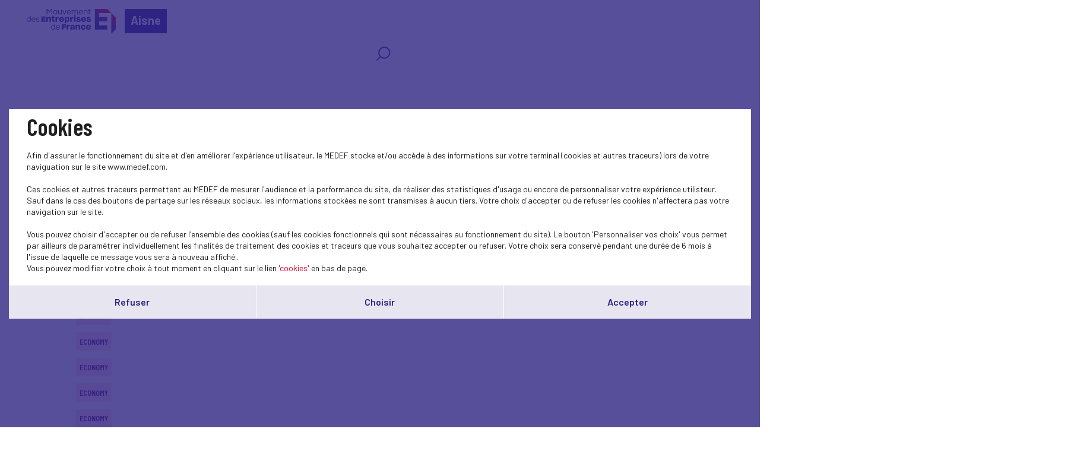

--- FILE ---
content_type: text/html; charset=UTF-8
request_url: https://medef-aisne.fr/en/actualites-nationales?theme=17&page=45
body_size: 5077
content:
<!DOCTYPE html>
<html class="no-js" lang="fr">
<head>
    <meta charset="utf-8">
    <title>Actualités nationales - Aisne</title>
    <meta http-equiv="X-UA-Compatible" content="IE=edge,chrome=1">
    <meta name="viewport" content="initial-scale=1, width=device-width"><meta name="description"
              content="Our publications"><link rel="preconnect" href="https://fonts.googleapis.com">
    <link rel="preconnect" href="https://fonts.gstatic.com" crossorigin>
    <link href="//fonts.googleapis.com/css2?family=Barlow+Condensed:ital,wght@0,100;0,200;0,300;0,400;0,500;0,600;0,700;0,800;0,900;1,100;1,200;1,300;1,400;1,500;1,600;1,700;1,800;1,900&display=swap" rel="stylesheet">
    <link href="//fonts.googleapis.com/css2?family=Barlow:ital,wght@0,100;0,200;0,300;0,400;0,500;0,600;0,700;0,800;0,900;1,100;1,200;1,300;1,400;1,500;1,600;1,700;1,800;1,900&display=swap" rel="stylesheet">
    <link rel="icon" type="image/png" href="/favicon.png"/>
      <link rel="stylesheet" href="/css/cookies.css">
                        <link rel="stylesheet" href="/css/73c3345.css"/>
                            <link rel="stylesheet" href="/css/fb411ff.css"/>
                                    <script src="/js/931f174.js"></script>
                <script src="https://maps.googleapis.com/maps/api/js?key=AIzaSyC6lpHuDvUiiDzGIqH8dqBnmyprsMF7Qdc"></script>
        <script type="text/javascript">jwplayer.key = "/Kvjb7tevH2srTpJiiZBt/nIVFTC6bnZAKi4Ow=="</script>
            <script src='https://www.google.com/recaptcha/api.js'></script>
    <meta name="twitter:card" content="summary_large_image"/>
</head>
<body class="has-filters">
    <header class="Header">
        <div class="Header-content">
            <div class="Header-col isDesktop">
                <a class="Header-logo" href="/"><img src="/bundles/medeffront/img/logo-medef.svg"
                                                     alt="Medef"><div class="mt-name">Aisne</div></a>
            </div>
            <div class="Header-col isMobile ">
                <a class="Header-logo" href="/"><img src="/bundles/medeffront/img/logo-medef.svg"
                                                     alt="Medef"><div class="mt-name">Aisne</div></a>
                <a class="Header-logo-min" href="/"><img src="/bundles/medeffront/img/logo-medef-min.svg"
                                                         alt="Medef"></a>
            </div>
            <div class="Header-col isDesktop">
                


<nav class="Nav">
    <div class="Nav-content">
        <ul class="Nav-menu">
                                    <li class="search-icon">
                <a href="/en/recherche/?q=">
                    <svg viewBox="0 0 25 25" fill="none" xmlns="http://www.w3.org/2000/svg">
                        <path d="M7.93713 17.919L1.92687 24L1.17407 23.2383L7.18433 17.1573C5.66682 15.4421 4.74393 13.1772 4.74393 10.6938C4.74393 5.34019 9.03363 1 14.325 1C19.6163 1 23.906 5.34019 23.906 10.6938C23.906 16.0474 19.6163 20.3876 14.325 20.3876C11.8707 20.3876 9.6321 19.4539 7.93663 17.9185L7.93713 17.919ZM14.3255 19.3109C19.0288 19.3109 22.8421 15.453 22.8421 10.694C22.8421 5.935 19.0291 2.07711 14.3255 2.07711C9.62181 2.07711 5.8088 5.935 5.8088 10.694C5.8088 15.453 9.62181 19.3109 14.3255 19.3109Z"/>
                    </svg>
                </a>
            </li>
        </ul>
    </div>
</nav>


            </div>
            <div class="Header-menu isMobile">
                <img src="/bundles/medeffront/img/burger-menu.svg" alt=""/>
            </div>
        </div>
    </header>
    <main id="main">
                    <div class="Filters">
            <div class="Filters-content">
                <div class="Filters-breadcrumbs">
                    <a href="/en/">Home</a> <span>Actualités nationales</span>
                </div>
                <div class="Filters-right">
                    <div class="Filters-themes">
                                                    <div class="Filters-type Filters-type--med Filters-type--cat4">
                                <div class="Filters-type-label">Main topics <span>(58)</span></div>
                                <ul class="Filters-type-dropdown">
                                                                            <li>
                                            <a href="/en/actualites-nationales?theme=17&amp;page=45">
                                                Economy
                                            </a>
                                        </li>
                                                                            <li class="is-active">
                                            <a href="/en/actualites-nationales?theme=17&amp;page=45">
                                                Conjuncture
                                            </a>
                                        </li>
                                                                            <li>
                                            <a href="/en/actualites-nationales?theme=17&amp;page=45">
                                                International - Europe
                                            </a>
                                        </li>
                                                                            <li>
                                            <a href="/en/actualites-nationales?theme=17&amp;page=45">
                                                Social
                                            </a>
                                        </li>
                                                                            <li>
                                            <a href="/en/actualites-nationales?theme=17&amp;page=45">
                                                Dans les médias
                                            </a>
                                        </li>
                                                                            <li>
                                            <a href="/en/actualites-nationales?theme=17&amp;page=45">
                                                Presse
                                            </a>
                                        </li>
                                                                            <li>
                                            <a href="/en/actualites-nationales?theme=17&amp;page=45">
                                                European construction
                                            </a>
                                        </li>
                                                                            <li>
                                            <a href="/en/actualites-nationales?theme=17&amp;page=45">
                                                SOCIAL
                                            </a>
                                        </li>
                                                                            <li>
                                            <a href="/en/actualites-nationales?theme=17&amp;page=45">
                                                RELATIONS SOCIALES
                                            </a>
                                        </li>
                                                                            <li>
                                            <a href="/en/actualites-nationales?theme=17&amp;page=45">
                                                PRUD&#039;HOMMES
                                            </a>
                                        </li>
                                                                            <li>
                                            <a href="/en/actualites-nationales?theme=17&amp;page=45">
                                                Medef TV
                                            </a>
                                        </li>
                                                                            <li>
                                            <a href="/en/actualites-nationales?theme=17&amp;page=45">
                                                Education-Training
                                            </a>
                                        </li>
                                                                            <li>
                                            <a href="/en/actualites-nationales?theme=17&amp;page=45">
                                                Research/Innovation
                                            </a>
                                        </li>
                                                                            <li>
                                            <a href="/en/actualites-nationales?theme=17&amp;page=45">
                                                Sustainable development
                                            </a>
                                        </li>
                                                                            <li>
                                            <a href="/en/actualites-nationales?theme=17&amp;page=45">
                                                Environment
                                            </a>
                                        </li>
                                                                            <li>
                                            <a href="/en/actualites-nationales?theme=17&amp;page=45">
                                                Biodiversity
                                            </a>
                                        </li>
                                                                            <li>
                                            <a href="/en/actualites-nationales?theme=17&amp;page=45">
                                                Business Law
                                            </a>
                                        </li>
                                                                            <li>
                                            <a href="/en/actualites-nationales?theme=17&amp;page=45">
                                                MEDEF Life
                                            </a>
                                        </li>
                                                                            <li>
                                            <a href="/en/actualites-nationales?theme=17&amp;page=45">
                                                Digital
                                            </a>
                                        </li>
                                                                            <li>
                                            <a href="/en/actualites-nationales?theme=17&amp;page=45">
                                                Entrepreneurship - SME
                                            </a>
                                        </li>
                                                                            <li>
                                            <a href="/en/actualites-nationales?theme=17&amp;page=45">
                                                CSR
                                            </a>
                                        </li>
                                                                            <li>
                                            <a href="/en/actualites-nationales?theme=17&amp;page=45">
                                                Climate-energy
                                            </a>
                                        </li>
                                                                            <li>
                                            <a href="/en/actualites-nationales?theme=17&amp;page=45">
                                                Industries and sectors
                                            </a>
                                        </li>
                                                                            <li>
                                            <a href="/en/actualites-nationales?theme=17&amp;page=45">
                                                Globalizatin-export
                                            </a>
                                        </li>
                                                                            <li>
                                            <a href="/en/actualites-nationales?theme=17&amp;page=45">
                                                Public affairs
                                            </a>
                                        </li>
                                                                            <li>
                                            <a href="/en/actualites-nationales?theme=17&amp;page=45">
                                                Initial training
                                            </a>
                                        </li>
                                                                            <li>
                                            <a href="/en/actualites-nationales?theme=17&amp;page=45">
                                                Block-release training
                                            </a>
                                        </li>
                                                                            <li>
                                            <a href="/en/actualites-nationales?theme=17&amp;page=45">
                                                Emploi
                                            </a>
                                        </li>
                                                                            <li>
                                            <a href="/en/actualites-nationales?theme=17&amp;page=45">
                                                Performance
                                            </a>
                                        </li>
                                                                            <li>
                                            <a href="/en/actualites-nationales?theme=17&amp;page=45">
                                                Social protection
                                            </a>
                                        </li>
                                                                            <li>
                                            <a href="/en/actualites-nationales?theme=17&amp;page=45">
                                                Funding
                                            </a>
                                        </li>
                                                                            <li>
                                            <a href="/en/actualites-nationales?theme=17&amp;page=45">
                                                Taxes
                                            </a>
                                        </li>
                                                                            <li>
                                            <a href="/en/actualites-nationales?theme=17&amp;page=45">
                                                Simplification
                                            </a>
                                        </li>
                                                                            <li>
                                            <a href="/en/actualites-nationales?theme=17&amp;page=45">
                                                Labour Law
                                            </a>
                                        </li>
                                                                            <li>
                                            <a href="/en/actualites-nationales?theme=17&amp;page=45">
                                                Parity-Diversity
                                            </a>
                                        </li>
                                                                            <li>
                                            <a href="/en/actualites-nationales?theme=17&amp;page=45">
                                                Housing
                                            </a>
                                        </li>
                                                                            <li>
                                            <a href="/en/actualites-nationales?theme=17&amp;page=45">
                                                Creating a business
                                            </a>
                                        </li>
                                                                            <li>
                                            <a href="/en/actualites-nationales?theme=17&amp;page=45">
                                                Public efficiency
                                            </a>
                                        </li>
                                                                            <li>
                                            <a href="/en/actualites-nationales?theme=17&amp;page=45">
                                                Professional training
                                            </a>
                                        </li>
                                                                            <li>
                                            <a href="/en/actualites-nationales?theme=17&amp;page=45">
                                                Carnet du réseau
                                            </a>
                                        </li>
                                                                            <li>
                                            <a href="/en/actualites-nationales?theme=17&amp;page=45">
                                                Test
                                            </a>
                                        </li>
                                                                            <li>
                                            <a href="/en/actualites-nationales?theme=17&amp;page=45">
                                                Réseau
                                            </a>
                                        </li>
                                                                            <li>
                                            <a href="/en/actualites-nationales?theme=17&amp;page=45">
                                                Outre-mer
                                            </a>
                                        </li>
                                                                            <li>
                                            <a href="/en/actualites-nationales?theme=17&amp;page=45">
                                                Retraites
                                            </a>
                                        </li>
                                                                            <li>
                                            <a href="/en/actualites-nationales?theme=17&amp;page=45">
                                                Entreprise et société
                                            </a>
                                        </li>
                                                                            <li>
                                            <a href="/en/actualites-nationales?theme=17&amp;page=45">
                                                Santé au travail
                                            </a>
                                        </li>
                                                                            <li>
                                            <a href="/en/actualites-nationales?theme=17&amp;page=45">
                                                Consumption
                                            </a>
                                        </li>
                                                                            <li>
                                            <a href="/en/actualites-nationales?theme=17&amp;page=45">
                                                Multilateral relationships
                                            </a>
                                        </li>
                                                                            <li>
                                            <a href="/en/actualites-nationales?theme=17&amp;page=45">
                                                Management
                                            </a>
                                        </li>
                                                                            <li>
                                            <a href="/en/actualites-nationales?theme=17&amp;page=45">
                                                Gouvernance et juridique
                                            </a>
                                        </li>
                                                                            <li>
                                            <a href="/en/actualites-nationales?theme=17&amp;page=45">
                                                Lu pour vous
                                            </a>
                                        </li>
                                                                            <li>
                                            <a href="/en/actualites-nationales?theme=17&amp;page=45">
                                                Inclusion
                                            </a>
                                        </li>
                                                                            <li>
                                            <a href="/en/actualites-nationales?theme=17&amp;page=45">
                                                RECHERCHE-INNOVATION
                                            </a>
                                        </li>
                                                                            <li>
                                            <a href="/en/actualites-nationales?theme=17&amp;page=45">
                                                Entrepreneuriat
                                            </a>
                                        </li>
                                                                            <li>
                                            <a href="/en/actualites-nationales?theme=17&amp;page=45">
                                                Sport
                                            </a>
                                        </li>
                                                                            <li>
                                            <a href="/en/actualites-nationales?theme=17&amp;page=45">
                                                Gouvernance
                                            </a>
                                        </li>
                                                                            <li>
                                            <a href="/en/actualites-nationales?theme=17&amp;page=45">
                                                Investment
                                            </a>
                                        </li>
                                                                            <li>
                                            <a href="/en/actualites-nationales?theme=17&amp;page=45">
                                                Jeunesse
                                            </a>
                                        </li>
                                                                    </ul>
                            </div>
                        
                    </div>
                </div>
            </div>
        </div>
            <div class="u-wrapper">
        <div class="Grid Grid--noScroll">
                            <div class="Grid-head">
                    <div class="Title Title--showSub">
                        <h2 class="Title-txt">
                            Actualités nationales
                        </h2>
                    </div>
                </div>
                        <div class="Grid-inner">
                <div class="Grid-wrap">
                                            <div class="Grid-item">
                            <a class="Box Box--cat2 js-popinOpen"
                               href="/en/actualite-nationale/-882">
                                <div class="Box-img">
                                                                    </div>
                                <div class="Box-info">
                                    <div class="Box-info-cat">
                                        Economy
                                    </div>
                                    <h3 class="Box-info-title">
                                        
                                    </h3>
                                </div>
                            </a>
                        </div>
                                            <div class="Grid-item">
                            <a class="Box Box--cat2 js-popinOpen"
                               href="/en/actualite-nationale/-365">
                                <div class="Box-img">
                                                                    </div>
                                <div class="Box-info">
                                    <div class="Box-info-cat">
                                        Economy
                                    </div>
                                    <h3 class="Box-info-title">
                                        
                                    </h3>
                                </div>
                            </a>
                        </div>
                                            <div class="Grid-item">
                            <a class="Box Box--cat2 js-popinOpen"
                               href="/en/actualite-nationale/-354">
                                <div class="Box-img">
                                                                    </div>
                                <div class="Box-info">
                                    <div class="Box-info-cat">
                                        Economy
                                    </div>
                                    <h3 class="Box-info-title">
                                        
                                    </h3>
                                </div>
                            </a>
                        </div>
                                            <div class="Grid-item">
                            <a class="Box Box--cat2 js-popinOpen"
                               href="/en/actualite-nationale/-290">
                                <div class="Box-img">
                                                                    </div>
                                <div class="Box-info">
                                    <div class="Box-info-cat">
                                        Economy
                                    </div>
                                    <h3 class="Box-info-title">
                                        
                                    </h3>
                                </div>
                            </a>
                        </div>
                                            <div class="Grid-item">
                            <a class="Box Box--cat2 js-popinOpen"
                               href="/en/actualite-nationale/-272">
                                <div class="Box-img">
                                                                    </div>
                                <div class="Box-info">
                                    <div class="Box-info-cat">
                                        Economy
                                    </div>
                                    <h3 class="Box-info-title">
                                        
                                    </h3>
                                </div>
                            </a>
                        </div>
                                            <div class="Grid-item">
                            <a class="Box Box--cat2 js-popinOpen"
                               href="/en/actualite-nationale/-263">
                                <div class="Box-img">
                                                                    </div>
                                <div class="Box-info">
                                    <div class="Box-info-cat">
                                        Economy
                                    </div>
                                    <h3 class="Box-info-title">
                                        
                                    </h3>
                                </div>
                            </a>
                        </div>
                                            <div class="Grid-item">
                            <a class="Box Box--cat2 js-popinOpen"
                               href="/en/actualite-nationale/-262">
                                <div class="Box-img">
                                                                    </div>
                                <div class="Box-info">
                                    <div class="Box-info-cat">
                                        Economy
                                    </div>
                                    <h3 class="Box-info-title">
                                        
                                    </h3>
                                </div>
                            </a>
                        </div>
                                            <div class="Grid-item">
                            <a class="Box Box--cat2 js-popinOpen"
                               href="/en/actualite-nationale/-258">
                                <div class="Box-img">
                                                                    </div>
                                <div class="Box-info">
                                    <div class="Box-info-cat">
                                        Economy
                                    </div>
                                    <h3 class="Box-info-title">
                                        
                                    </h3>
                                </div>
                            </a>
                        </div>
                                            <div class="Grid-item">
                            <a class="Box Box--cat2 js-popinOpen"
                               href="/en/actualite-nationale/-216">
                                <div class="Box-img">
                                                                    </div>
                                <div class="Box-info">
                                    <div class="Box-info-cat">
                                        Economy
                                    </div>
                                    <h3 class="Box-info-title">
                                        
                                    </h3>
                                </div>
                            </a>
                        </div>
                                            <div class="Grid-item">
                            <a class="Box Box--cat2 js-popinOpen"
                               href="/en/actualite-nationale/-229">
                                <div class="Box-img">
                                                                    </div>
                                <div class="Box-info">
                                    <div class="Box-info-cat">
                                        Economy
                                    </div>
                                    <h3 class="Box-info-title">
                                        
                                    </h3>
                                </div>
                            </a>
                        </div>
                                            <div class="Grid-item">
                            <a class="Box Box--cat2 js-popinOpen"
                               href="/en/actualite-nationale/-232">
                                <div class="Box-img">
                                                                    </div>
                                <div class="Box-info">
                                    <div class="Box-info-cat">
                                        Economy
                                    </div>
                                    <h3 class="Box-info-title">
                                        
                                    </h3>
                                </div>
                            </a>
                        </div>
                                            <div class="Grid-item">
                            <a class="Box Box--cat2 js-popinOpen"
                               href="/en/actualite-nationale/-233">
                                <div class="Box-img">
                                                                    </div>
                                <div class="Box-info">
                                    <div class="Box-info-cat">
                                        Economy
                                    </div>
                                    <h3 class="Box-info-title">
                                        
                                    </h3>
                                </div>
                            </a>
                        </div>
                                            <div class="Grid-item">
                            <a class="Box Box--cat2 js-popinOpen"
                               href="/en/actualite-nationale/-202">
                                <div class="Box-img">
                                                                    </div>
                                <div class="Box-info">
                                    <div class="Box-info-cat">
                                        Economy
                                    </div>
                                    <h3 class="Box-info-title">
                                        
                                    </h3>
                                </div>
                            </a>
                        </div>
                                            <div class="Grid-item">
                            <a class="Box Box--cat2 js-popinOpen"
                               href="/en/actualite-nationale/-93">
                                <div class="Box-img">
                                                                    </div>
                                <div class="Box-info">
                                    <div class="Box-info-cat">
                                        Economy
                                    </div>
                                    <h3 class="Box-info-title">
                                        
                                    </h3>
                                </div>
                            </a>
                        </div>
                                            <div class="Grid-item">
                            <a class="Box Box--cat2 js-popinOpen"
                               href="/en/actualite-nationale/-75">
                                <div class="Box-img">
                                                                    </div>
                                <div class="Box-info">
                                    <div class="Box-info-cat">
                                        Economy
                                    </div>
                                    <h3 class="Box-info-title">
                                        
                                    </h3>
                                </div>
                            </a>
                        </div>
                                    </div>
            </div>
        </div>
            </div>
    <div class="u-wrapper">
        <div class="Pagination">
                            

    

                                                    
            <a data-page="44" class="prev" href="    /en/actualites-nationales?theme=17&amp;page=44">
            <img src="/bundles/medeffront/img/ico-arrow-rigth.svg" alt=""/>
        </a>
    
    <ol class="Pagination-list">
                    <li><a data-page="1" href="    /en/actualites-nationales?theme=17">1...</a></li>
                            <li>
                                    <a data-page="43" href="    /en/actualites-nationales?theme=17&amp;page=43">43</a>
                            </li>
                    <li>
                                    <a data-page="42" href="    /en/actualites-nationales?theme=17&amp;page=42">42</a>
                            </li>
                    <li>
                                    <a data-page="41" href="    /en/actualites-nationales?theme=17&amp;page=41">41</a>
                            </li>
                    <li>
                                    <a data-page="40" href="    /en/actualites-nationales?theme=17&amp;page=40">40</a>
                            </li>
                    <li>
                                    <a data-page="39" href="    /en/actualites-nationales?theme=17&amp;page=39">39</a>
                            </li>
                    <li>
                                    <a data-page="38" href="    /en/actualites-nationales?theme=17&amp;page=38">38</a>
                            </li>
                    <li>
                                    <a data-page="37" href="    /en/actualites-nationales?theme=17&amp;page=37">37</a>
                            </li>
                    <li>
                                    <a data-page="36" href="    /en/actualites-nationales?theme=17&amp;page=36">36</a>
                            </li>
                    <li>
                                    <a data-page="35" href="    /en/actualites-nationales?theme=17&amp;page=35">35</a>
                            </li>
                    <li>
                                    <a data-page="34" href="    /en/actualites-nationales?theme=17&amp;page=34">34</a>
                            </li>
                    <li>
                                    <a data-page="33" href="    /en/actualites-nationales?theme=17&amp;page=33">33</a>
                            </li>
                    <li>
                                    <a data-page="32" href="    /en/actualites-nationales?theme=17&amp;page=32">32</a>
                            </li>
                    <li>
                                    <a data-page="31" href="    /en/actualites-nationales?theme=17&amp;page=31">31</a>
                            </li>
                    <li>
                                    <a data-page="30" href="    /en/actualites-nationales?theme=17&amp;page=30">30</a>
                            </li>
                    <li>
                                    <a data-page="29" href="    /en/actualites-nationales?theme=17&amp;page=29">29</a>
                            </li>
                    <li>
                                    <a data-page="28" href="    /en/actualites-nationales?theme=17&amp;page=28">28</a>
                            </li>
                    <li>
                                    <a data-page="27" href="    /en/actualites-nationales?theme=17&amp;page=27">27</a>
                            </li>
                    <li>
                                    <a data-page="26" href="    /en/actualites-nationales?theme=17&amp;page=26">26</a>
                            </li>
                    <li>
                                    <a data-page="25" href="    /en/actualites-nationales?theme=17&amp;page=25">25</a>
                            </li>
                    <li>
                                    <a data-page="24" href="    /en/actualites-nationales?theme=17&amp;page=24">24</a>
                            </li>
                    <li>
                                    <a data-page="23" href="    /en/actualites-nationales?theme=17&amp;page=23">23</a>
                            </li>
                    <li>
                                    <a data-page="22" href="    /en/actualites-nationales?theme=17&amp;page=22">22</a>
                            </li>
                    <li>
                                    <a data-page="21" href="    /en/actualites-nationales?theme=17&amp;page=21">21</a>
                            </li>
                    <li>
                                    <a data-page="20" href="    /en/actualites-nationales?theme=17&amp;page=20">20</a>
                            </li>
                    <li>
                                    <a data-page="19" href="    /en/actualites-nationales?theme=17&amp;page=19">19</a>
                            </li>
                    <li>
                                    <a data-page="18" href="    /en/actualites-nationales?theme=17&amp;page=18">18</a>
                            </li>
                    <li>
                                    <a data-page="17" href="    /en/actualites-nationales?theme=17&amp;page=17">17</a>
                            </li>
                    <li>
                                    <a data-page="16" href="    /en/actualites-nationales?theme=17&amp;page=16">16</a>
                            </li>
                    <li>
                                    <a data-page="15" href="    /en/actualites-nationales?theme=17&amp;page=15">15</a>
                            </li>
                    <li>
                                    <a data-page="14" href="    /en/actualites-nationales?theme=17&amp;page=14">14</a>
                            </li>
                    <li>
                                    <a data-page="13" href="    /en/actualites-nationales?theme=17&amp;page=13">13</a>
                            </li>
                    <li>
                                    <a data-page="12" href="    /en/actualites-nationales?theme=17&amp;page=12">12</a>
                            </li>
                    <li>
                                    <a data-page="11" href="    /en/actualites-nationales?theme=17&amp;page=11">11</a>
                            </li>
                    <li>
                                    <a data-page="10" href="    /en/actualites-nationales?theme=17&amp;page=10">10</a>
                            </li>
                    <li>
                                    <a data-page="9" href="    /en/actualites-nationales?theme=17&amp;page=9">9</a>
                            </li>
                    <li>
                                    <a data-page="8" href="    /en/actualites-nationales?theme=17&amp;page=8">8</a>
                            </li>
                    <li>
                                    <a data-page="7" href="    /en/actualites-nationales?theme=17&amp;page=7">7</a>
                            </li>
                    <li>
                                    <a data-page="6" href="    /en/actualites-nationales?theme=17&amp;page=6">6</a>
                            </li>
                    <li>
                                    <a data-page="5" href="    /en/actualites-nationales?theme=17&amp;page=5">5</a>
                            </li>
                    <li>
                                    <a data-page="4" href="    /en/actualites-nationales?theme=17&amp;page=4">4</a>
                            </li>
                    </ol>

            <a data-page="46" class="next" href="    /en/actualites-nationales?theme=17&amp;page=46">
            <img src="/bundles/medeffront/img/ico-arrow-rigth.svg" alt=""/>
        </a>
    

                    </div>
    </div>
    <footer class="Footer">
    <div class="inside">
        <div>
            <a href="/en/contact" class="button-primary-bis-2 absolute isDesktop">Contactez-nous<span></span></a>
            <div class="Text-align-center isDesktop">
                <img src="/bundles/medeffront/img/logo-footer.svg" alt="MEDEF" />
            </div>
            <div class="Text-align-center isMobile">
                <img src="/bundles/medeffront/img/logo-footer-mobile.svg" alt="MEDEF" />
            </div>
            <a href="/en/contact" class="button-primary-bis-2 absolute isMobile">Contactez-nous<span></span></a>
        </div>
        <div>
            <ul class="Footer-links">
                <li>© Medef Aisne 2026 - </li>
                <li><a href="/en/legal">Mentions légales</a></li>
            </ul>
        </div>
    </div>
</footer>



<div id="burger-menu-overlay"></div>
<div id="burger-menu">
    <nav class="Nav">
        <div class="Nav-content">
            <ul class="Nav-menu">
                                                <li class="search-icon">
                    <a href="/en/recherche/?q=">
                        <svg viewBox="0 0 25 25" fill="none" xmlns="http://www.w3.org/2000/svg">
                            <path d="M7.93713 17.919L1.92687 24L1.17407 23.2383L7.18433 17.1573C5.66682 15.4421 4.74393 13.1772 4.74393 10.6938C4.74393 5.34019 9.03363 1 14.325 1C19.6163 1 23.906 5.34019 23.906 10.6938C23.906 16.0474 19.6163 20.3876 14.325 20.3876C11.8707 20.3876 9.6321 19.4539 7.93663 17.9185L7.93713 17.919ZM14.3255 19.3109C19.0288 19.3109 22.8421 15.453 22.8421 10.694C22.8421 5.935 19.0291 2.07711 14.3255 2.07711C9.62181 2.07711 5.8088 5.935 5.8088 10.694C5.8088 15.453 9.62181 19.3109 14.3255 19.3109Z"/>
                        </svg>
                    </a>
                </li>
            </ul>
        </div>
    </nav>
</div>

    <div class="Pagination backToTopContainer">
        <div class="Pagination-top"><button class="js-scrollTop" type="button" title="Back to top"><svg width="32" height="18" viewBox="0 0 32 18" fill="none" xmlns="http://www.w3.org/2000/svg">
                    <path d="M15.9331 0.00153706C15.3869 0.0127903 14.8627 0.232227 14.4655 0.614835L0.672682 14.1243C-0.204542 14.9907 -0.22661 16.4199 0.623028 17.3145C1.46715 18.2035 2.86298 18.2317 3.74021 17.3764L15.9993 5.36367L28.2583 17.3708C29.1411 18.2317 30.5424 18.1979 31.3865 17.2976C32.2251 16.403 32.2031 14.9795 31.3258 14.1186L17.533 0.620461C17.1027 0.204094 16.5234 -0.0209694 15.9331 0.00153706Z" fill="white"/>
                </svg>
            </button></div>
    </div>
</main>
            <script src="/js/18c6213.js"></script>
    <script type="text/javascript">
    SocialShareKit.init({
        onBeforeOpen: function () {
            $('.Post-social, .Post-share').toggleClass('active')
        }
    })
</script>
    <script type="text/javascript" src="/js/cookies.js"></script>
<script>
    var $buoop = {vs: {i: 9, f: 40, o: -8, s: 6, c: 50}, api: 4}
    function $buo_f() {
        var e = document.createElement("script")
        e.src = "//browser-update.org/update.min.js"
        document.body.appendChild(e)
    }
    try {
        document.addEventListener("DOMContentLoaded", $buo_f, false)
    } catch (e) {
        window.attachEvent("onload", $buo_f)
    }
</script>
</body>
</html>
